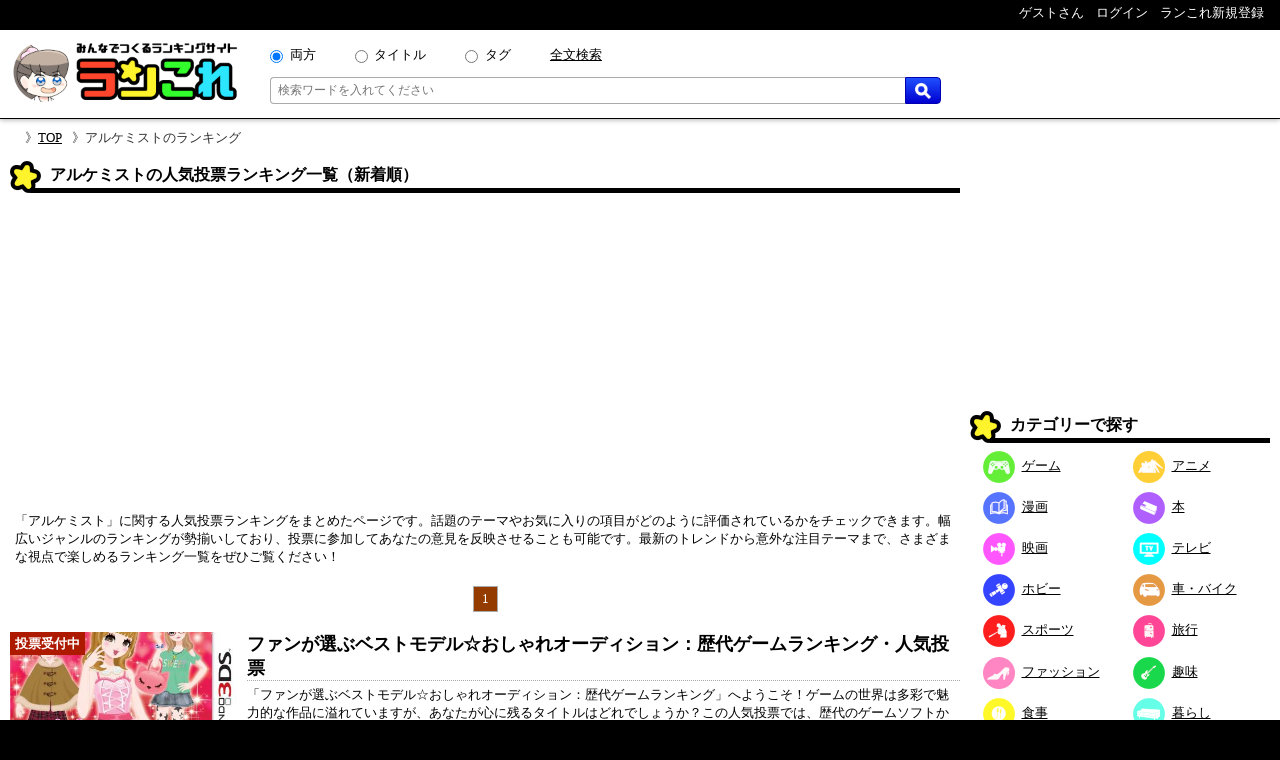

--- FILE ---
content_type: text/html; charset=UTF-8
request_url: https://rancolle.com/ranking-list.php?id=%E3%82%A2%E3%83%AB%E3%82%B1%E3%83%9F%E3%82%B9%E3%83%88
body_size: 8062
content:
<!DOCTYPE html>
<html lang="ja">
<head prefix="og: http://ogp.me/ns# fb: http://ogp.me/ns/fb#  article: http://ogp.me/ns/article#">
<meta charset="utf-8">
<meta name="robots" content="index,follow,archive">
<meta http-equiv="X-UA-Compatible" content="IE=edge">
<meta name="viewport" content="width=device-width, initial-scale=1">
<meta name="format-detection" content="telephone=no">
<title>アルケミストの人気投票ランキング一覧｜ランこれ</title>
<meta name="keywords" content="">
<meta name="description" content="タグ「アルケミスト」の人気投票ランキング一覧です。「アルケミスト」に関する人気投票ランキングをまとめたページです。話題のテーマやお気に入りの項目がどのように評価されているかをチェックできます。幅広いジャンルのランキングが勢揃いしており、投票に参加してあなたの意見を反映させることも可能です。最新のトレンドから意外な注目テーマまで、さまざまな視点で楽しめるランキング一覧をぜひご覧ください！">
<link rel="canonical" href="https://rancolle.com/ranking-list?id=アルケミスト">
<meta property="og:site_name" content="ランこれ">
<meta property="og:title" content="アルケミストの人気投票ランキング一覧｜ランこれ">
<meta property="og:type" content="website">
<meta property="og:description" content="タグ「アルケミスト」の人気投票ランキング一覧です。「アルケミスト」に関する人気投票ランキングをまとめたページです。話題のテーマやお気に入りの項目がどのように評価されているかをチェックできます。幅広いジャンルのランキングが勢揃いしており、投票に参加してあなたの意見を反映させることも可能です。最新のトレンドから意外な注目テーマまで、さまざまな視点で楽しめるランキング一覧をぜひご覧ください！">
<meta property="og:url" content="https://rancolle.com/ranking-list?id=アルケミスト" >
<meta property="og:image" content="https://rancolle.com/images/log_s300.webp">
<meta name="twitter:site" content="@ranking_collect">
<meta name="twitter:card" content="summary">
<meta name="twitter:description" content="タグ「アルケミスト」の人気投票ランキング一覧です。「アルケミスト」に関する人気投票ランキングをまとめたページです。話題のテーマやお気に入りの項目がどのように評価されているかをチェックできます。幅広いジャンルのランキングが勢揃いしており、投票に参加してあなたの意見を反映させることも可能です。最新のトレンドから意外な注目テーマまで、さまざまな視点で楽しめるランキング一覧をぜひご覧ください！">
<meta name="twitter:image" content="https://rancolle.com/images/log_s300.webp">
<link rel="shortcut icon" type="image/vnd.microsoft.icon" href="https://rancolle.com/favicon.ico">
<link rel="dns-prefetch" href="https://rancolle.com/">
<link rel="stylesheet" type="text/css" href="https://rancolle.com/css/main.css?258">
<link rel="manifest" href="https://rancolle.com/manifest.json">
<script src="https://rancolle.com/js/const.js?32" defer></script>
<script>
if('serviceWorker' in navigator){
	window.addEventListener('load',() => {
		navigator.serviceWorker.register('/serviceworker.js');
	});
}
</script>
<script async src="https://pagead2.googlesyndication.com/pagead/js/adsbygoogle.js?client=ca-pub-2737420883005031"
     crossorigin="anonymous"></script></head><body><div id="body">
<header>
	<nav class="h_hold_top">
		<ul class="h_hold_box">
			<li class="undisplay_s424"><span>ゲストさん</span></li>
			<li><a href="https://rancolle.com/login.php"><span style="z-index:2;">ログイン</span></a></li>
			<li><a href="https://rancolle.com/register.php"><span>ランこれ新規登録</span></a>
</li>
		</ul>
	</nav>
	<div class="h_main_box">
		<a href="https://rancolle.com/" rel="index"><img decoding="async" src="https://rancolle.com/images/log_wr_h96.webp" alt="ランこれ｜総合ランキングサイト-みんなで作る人気投票" title="ランこれ｜総合ランキングサイト-みんなで作る人気投票" width="230" height="64"></a>
		<div class="h_main_box_navi" role="search">
			<form action="https://rancolle.com/ranking" method="get">
				<div class="sea_minibox">
					<div class="sea_t_minibox">
						<span class="pc_only"><input type="radio" name="t" value="0" id="smb_radio_t0" checked="checked" /><label for="smb_radio_t0">両方</label></span>
						<span class="pc_only"><input type="radio" name="t" value="2" id="smb_radio_t2" /><label for="smb_radio_t2">タイトル</label></span>
						<span class="pc_only"><input type="radio" name="t" value="1" id="smb_radio_t1" /><label for="smb_radio_t1">タグ</label></span>
						<span><a href="https://cse.google.com/cse?cx=014324496780871010712:riyyvywuucx" title="全文から検索する場合は全文検索をご利用ください。">全文検索</a></span>
					</div>
					<div class="sea_b_minibox">
						<input type="text" name="k" value="" placeholder="検索ワードを入れてください" maxlength="50" required="required" />
						<button type="submit"><img decoding="async" src="https://rancolle.com/images/loupe40_3.webp" width="16" height="16" alt="検索" title="検索"></button>
					</div>
				</div>
				<input type="hidden" name="c" value="1" />
			</form>
			<div class="sea_minisize_b"><a href="https://rancolle.com/ranking#keyword_sea"><img decoding="async" src="https://rancolle.com/images/loupe40_3.webp" width="30" height="30" alt="検索" title="検索"></a></div>
		</div>
	</div>
</header>
<nav id="breadcrumb">
	<ul><li><a href="https://rancolle.com/" rel="index">TOP</a></li><li>アルケミストのランキング</li></ul>
</nav><div id="central">
	<main>
	<article>
		<h1 id="list" class="label">アルケミストの人気投票ランキング一覧（新着順）</h1><div style="height:300px;text-align:center;margin:2em 0 1em 0;">
<!-- ランこれ｜記事：中央 -->
<ins class="adsbygoogle"
     style="display:block"
     data-ad-client="ca-pub-2737420883005031"
     data-ad-slot="6044386219"
     data-ad-format="rectangle"
     data-full-width-responsive="true"></ins>
<script>
     (adsbygoogle = window.adsbygoogle || []).push({});
</script></div><p class="box">「アルケミスト」に関する人気投票ランキングをまとめたページです。話題のテーマやお気に入りの項目がどのように評価されているかをチェックできます。幅広いジャンルのランキングが勢揃いしており、投票に参加してあなたの意見を反映させることも可能です。最新のトレンドから意外な注目テーマまで、さまざまな視点で楽しめるランキング一覧をぜひご覧ください！</p><nav class="pagenavi">
<span class="pagenavilist"><ul><li class="n_now">1</li></ul></span></nav>
<a href="https://rancolle.com/ranking/uid5_1766113202" rel="contents" style="text-decoration-line:none;"><div class="rnd_des_block">
<div class="img">
<div class="rb_img">
<div class="acc_vote"></div>
<img decoding="async" src="https://rancolle.com/images/ranking/uid5_1766113202/176611320524.jpg" alt="ファンが選ぶベストモデル☆おしゃれオーディション：歴代ゲームランキング・人気投票" title="ファンが選ぶベストモデル☆おしゃれオーディション：歴代ゲームランキング・人気投票" />
</div>
</div>
<div class="txt">
<h3 class="ttl">ファンが選ぶベストモデル☆おしゃれオーディション：歴代ゲームランキング・人気投票</h3>
<p class="des">「ファンが選ぶベストモデル☆おしゃれオーディション：歴代ゲームランキング」へようこそ！ゲームの世界は多彩で魅力的な作品に溢れていますが、あなたが心に残るタイトルはどれでしょうか？この人気投票では、歴代のゲームソフトから特に印象深い、またはおしゃれな作品を選ぶことができます。あなたの一票が、未来のゲームファンの参考になるかもしれません！</p>
<p class="oth">投票開始：2025/12/19～</p>
</div>
</div>
</a>
<a href="https://rancolle.com/ranking/uid5_1758855602" rel="contents" style="text-decoration-line:none;"><div class="rnd_des_block">
<div class="img">
<div class="rb_img">
<div class="acc_vote"></div>
<img decoding="async" src="https://rancolle.com/images/ranking/uid5_1758855602/175885560746.jpg" alt="トリガーハートシリーズ：最高のゲームはどれ？人気投票開催！・ランキング" title="トリガーハートシリーズ：最高のゲームはどれ？人気投票開催！・ランキング" />
</div>
</div>
<div class="txt">
<h3 class="ttl">トリガーハートシリーズ：最高のゲームはどれ？人気投票開催！・ランキング</h3>
<p class="des">トリガーハートシリーズ：最高のゲームはどれ？人気投票開催！あなたの心の中にある「最高のトリガーハート」が、ここで明らかになります！ファンの皆さんによる非公式の人気投票が始まりました。トリガーハートの魅力は、多彩なキャラクターや魅惑のストーリー、緻密なバトルシステムにあります。あなたが熱中した作品や、青春を共にしたゲームを輝かせるチャンスです！</p>
<p class="oth">投票開始：2025/09/26～</p>
</div>
</div>
</a>
<a href="https://rancolle.com/ranking/uid5_1750240801" rel="contents" style="text-decoration-line:none;"><div class="rnd_des_block">
<div class="img">
<div class="rb_img">
<div class="acc_vote"></div>
<img decoding="async" src="https://rancolle.com/images/ranking/uid5_1750240801/175024080616.jpg" alt="うみねこのなく頃にファン集合！シリーズ最高傑作のゲームを決めるランキング・人気投票" title="うみねこのなく頃にファン集合！シリーズ最高傑作のゲームを決めるランキング・人気投票" />
</div>
</div>
<div class="txt">
<h3 class="ttl">うみねこのなく頃にファン集合！シリーズ最高傑作のゲームを決めるランキング・人気投票</h3>
<p class="des">「うみねこのなく頃にファン集合！シリーズ最高傑作のゲームを決めるランキング」にようこそ！この非公式のファン活動では、あなたの心に残る名作を選ぶ絶好の機会です。「うみねこのなく頃に」の独特な世界観や魅力あるキャラクターに浸りながら、どのタイトルが一番素晴らしかったのかを振り返ってみませんか？各作品のストーリー、キャラクター、演出の魅力を思い出し、あなたの一票を大切に投じてみてください。</p>
<p class="oth">投票開始：2025/06/18～</p>
</div>
</div>
</a>
<a href="https://rancolle.com/ranking/uid5_1740124802" rel="contents" style="text-decoration-line:none;"><div class="rnd_des_block">
<div class="img">
<div class="rb_img">
<div class="acc_vote"></div>
<img decoding="async" src="https://rancolle.com/images/ranking/uid5_1740124802/174012481894.jpg" alt="アルケミストの神ゲー投票！ゲームランキング・人気投票" title="アルケミストの神ゲー投票！ゲームランキング・人気投票" />
</div>
</div>
<div class="txt">
<h3 class="ttl">アルケミストの神ゲー投票！ゲームランキング・人気投票</h3>
<p class="des">「アルケミストの神ゲー投票！ゲームランキング」へようこそ！ここでは、あなたが心から楽しんだゲームソフトに一票を投じ、この界隈の魅力を再発見しませんか？面白いゲームは私たちの心に深い影響を与え、時に友情や感動をもたらしてくれます。あなたの愛するゲームがいったいどの位置にランクインするのか、期待が高まりますね！投票は一人一票のシンプルなルールで、皆さんの選んだゲームにはぜひおすすめポイントや投票理由も添えてください。これにより、他のファンとその魅力を共感し合うことができるのです。この人気投票は非公式のファン活動であり、あなたの参加が多くの人々のゲーム選びや、新たな発見につながるかもしれません。さあ、あなたの手でゲーム界の神ゲーを決めるこのイベントにぜひご参加ください！あなたの一票が新たな伝説を生むかもしれません。皆さんの熱い投票をお待ちしています！</p>
<p class="oth">投票開始：2025/02/21～</p>
</div>
</div>
</a>
<a href="https://rancolle.com/ranking/uid5_1712713262" rel="contents" style="text-decoration-line:none;"><div class="rnd_des_block">
<div class="img">
<div class="rb_img">
<div class="acc_vote"></div>
<img decoding="async" src="https://rancolle.com/images/ranking/uid5_1712713262/171271326328.jpg" alt="みんなで決めるうみねこのなく頃にシリーズ人気ナンバー1投票＆ランキング" title="みんなで決めるうみねこのなく頃にシリーズ人気ナンバー1投票＆ランキング" />
</div>
</div>
<div class="txt">
<h3 class="ttl">みんなで決めるうみねこのなく頃にシリーズ人気ナンバー1投票＆ランキング</h3>
<p class="des">あなたの好きなキャラクターは誰ですか？うみねこのなく頃にシリーズに登場するキャラクターたちの魅力を探るために、この人気投票を開催します！このシリーズは謎解きと心理戦が絡み合ったストーリー展開で、プレイヤーを魅了してきました。一度プレイしたら忘れられないキャラクターや、感動的なストーリーに登場するキャラクター、さらには個性的で魅力的なキャラクターたちが投票対象です。</p>
<p class="oth">投票開始：2024/04/10～</p>
</div>
</div>
</a>
<a href="https://rancolle.com/ranking/uid5_1696740562" rel="contents" style="text-decoration-line:none;"><div class="rnd_des_block">
<div class="img">
<div class="rb_img">
<div class="acc_vote"></div>
<img decoding="async" src="https://rancolle.com/images/ranking/uid5_1696740562/169674056335.jpg" alt="モデル☆おしゃれオーディションシリーズで一番面白かったゲームを決める人気投票＆ランキング" title="モデル☆おしゃれオーディションシリーズで一番面白かったゲームを決める人気投票＆ランキング" />
</div>
</div>
<div class="txt">
<h3 class="ttl">モデル☆おしゃれオーディションシリーズで一番面白かったゲームを決める人気投票＆ランキング</h3>
<p class="des">モデル☆おしゃれオーディションシリーズは私たちに数々の素晴らしい瞬間を提供してきました。その中で一番面白かったゲームを選ぶための人気投票が開催したいとおもいます！この投票に参加することで、あなたのお気に入りのゲームに投票する機会を得ることができます。そして、なぜそのゲームがあなたにとって特別なのか、どのように楽しんだのかをコメントでシェアすることもできます。あなたの声が、他のファンと共有され、シリーズ内で最も愛された瞬間を発見するのに役立つでしょう。</p>
<p class="oth">投票開始：2023/10/08～</p>
</div>
</div>
</a>
<a href="https://rancolle.com/ranking/uid5_1691216486" rel="contents" style="text-decoration-line:none;"><div class="rnd_des_block">
<div class="img">
<div class="rb_img">
<div class="acc_vote"></div>
<img decoding="async" src="https://rancolle.com/images/ranking/uid5_1691216486/169121648863.jpg" alt="恋する乙女と守護の楯シリーズで一番面白かった作品を決める人気投票＆ランキング" title="恋する乙女と守護の楯シリーズで一番面白かった作品を決める人気投票＆ランキング" />
</div>
</div>
<div class="txt">
<h3 class="ttl">恋する乙女と守護の楯シリーズで一番面白かった作品を決める人気投票＆ランキング</h3>
<p class="des">みなさん、こんにちは！今回は、待ちに待った『ポ恋する乙女と守護の楯』シリーズで、一番の名作を決める大人気投票を開催します！これまで数々の魅力的な作品が登場し、各作品ごとに独自のストーリーとキャラクターが楽しませてくれましたが、果たして真のNo.1作品は一体どれなのでしょうか？</p>
<p class="oth">投票開始：2023/08/05～</p>
</div>
</div>
</a>
<nav class="pagenavi">
<span class="pagenavilist"><ul><li class="n_now">1</li></ul></span></nav>
		<nav>
		<div id="search" class="label" style="margin-top:20px;">カテゴリーで探す</div>
		<div class="categories_cnt" style="margin:10px 0 20px 0;"><a href="https://rancolle.com/ranking-list?id=%E3%82%B2%E3%83%BC%E3%83%A0" title="ゲームのランキング一覧">ゲーム</a><a href="https://rancolle.com/ranking-list?id=%E3%82%A2%E3%83%8B%E3%83%A1" title="アニメのランキング一覧">アニメ</a><a href="https://rancolle.com/ranking-list?id=%E6%BC%AB%E7%94%BB" title="漫画のランキング一覧">漫画</a><a href="https://rancolle.com/ranking-list?id=%E6%9C%AC" title="本のランキング一覧">本</a><a href="https://rancolle.com/ranking-list?id=%E6%98%A0%E7%94%BB" title="映画のランキング一覧">映画</a><a href="https://rancolle.com/ranking-list?id=%E3%83%86%E3%83%AC%E3%83%93" title="テレビのランキング一覧">テレビ</a><a href="https://rancolle.com/ranking-list?id=%E3%83%9B%E3%83%93%E3%83%BC" title="ホビーのランキング一覧">ホビー</a><a href="https://rancolle.com/ranking-list?id=%E8%BB%8A%E3%83%BB%E3%83%90%E3%82%A4%E3%82%AF" title="車・バイクのランキング一覧">車・バイク</a><a href="https://rancolle.com/ranking-list?id=%E3%82%B9%E3%83%9D%E3%83%BC%E3%83%84" title="スポーツのランキング一覧">スポーツ</a><a href="https://rancolle.com/ranking-list?id=%E6%97%85%E8%A1%8C" title="旅行のランキング一覧">旅行</a><a href="https://rancolle.com/ranking-list?id=%E3%83%95%E3%82%A1%E3%83%83%E3%82%B7%E3%83%A7%E3%83%B3" title="ファッションのランキング一覧">ファッション</a><a href="https://rancolle.com/ranking-list?id=%E8%B6%A3%E5%91%B3" title="趣味のランキング一覧">趣味</a><a href="https://rancolle.com/ranking-list?id=%E9%A3%9F%E4%BA%8B" title="食事のランキング一覧">食事</a><a href="https://rancolle.com/ranking-list?id=%E6%9A%AE%E3%82%89%E3%81%97" title="暮らしのランキング一覧">暮らし</a><a href="https://rancolle.com/ranking-list?id=%E3%83%8D%E3%82%BF" title="ネタのランキング一覧">ネタ</a><a href="https://rancolle.com/ranking-list?id=%E3%83%93%E3%82%B8%E3%83%8D%E3%82%B9" title="ビジネスのランキング一覧">ビジネス</a><a href="https://rancolle.com/ranking-list?id=%E6%95%99%E8%82%B2" title="教育のランキング一覧">教育</a><a href="https://rancolle.com/ranking-list?id=%E5%9C%B0%E5%9F%9F" title="地域のランキング一覧">地域</a></div>
		<div class="m3_columnbox" style="margin-top:20px;">
			<div class="m3_inbox">
				<h2 class="label">新着まとめ</h2><div class="rnk_mbox"><div class="rmb_img"><a href="https://rancolle.com/bundle/uid448_1765757828" rel="contents"><img decoding="async" src="https://rancolle.com/images/cd3.webp" alt="アニメ"/></a></div><div class="rmb_ttl"><a href="https://rancolle.com/bundle/uid448_1765757828" rel="contents">声優ランキング最新版（アニメ）</a></div></div><div class="rnk_mbox"><div class="rmb_img"><a href="https://rancolle.com/bundle/uid448_1760318274" rel="contents"><img decoding="async" src="https://rancolle.com/images/cd3.webp" alt="アニメ"/></a></div><div class="rmb_ttl"><a href="https://rancolle.com/bundle/uid448_1760318274" rel="contents">クレヨンしんちゃん（アニメ）</a></div></div><div class="rnk_mbox"><div class="rmb_img"><a href="https://rancolle.com/bundle/uid448_1759610161" rel="contents"><img decoding="async" src="https://rancolle.com/images/cd3.webp" alt="アニメ"/></a></div><div class="rmb_ttl"><a href="https://rancolle.com/bundle/uid448_1759610161" rel="contents">俺ガイル（アニメ）</a></div></div><div class="rnk_mbox"><div class="rmb_img"><a href="https://rancolle.com/bundle/uid448_1759570833" rel="contents"><img decoding="async" src="https://rancolle.com/images/cd3.webp" alt="アニメ"/></a></div><div class="rmb_ttl"><a href="https://rancolle.com/bundle/uid448_1759570833" rel="contents">ドラえもん（アニメ）</a></div></div><div class="rnk_mbox"><div class="rmb_img"><a href="https://rancolle.com/bundle/uid448_1759524538" rel="contents"><img decoding="async" src="https://rancolle.com/images/cd3.webp" alt="アニメ"/></a></div><div class="rmb_ttl"><a href="https://rancolle.com/bundle/uid448_1759524538" rel="contents">スパイ教室（アニメ）</a></div></div><p style="text-align:right;margin-top:10px;"><a href="https://rancolle.com/bundle/" rel="top">まとめ一覧を見る</a></p>			</div>
			<div class="m3_inbox">
				<h2 class="label">新着の掲示板</h2><div class="rnk_mbox"><div class="rmb_img"><a href="https://rancolle.com/board/master1_1553116432" rel="contents"><img decoding="async" src="https://rancolle.com/images/cd5.webp" alt="映画"/></a></div><div class="rmb_ttl"><a href="https://rancolle.com/board/master1_1553116432" rel="contents">雑談・総合スレ No.1(3)</a></div></div><div class="rnk_mbox"><div class="rmb_img"><a href="https://rancolle.com/board/uid57_1561783366" rel="contents"><img decoding="async" src="https://rancolle.com/images/cd5.webp" alt="映画"/></a></div><div class="rmb_ttl"><a href="https://rancolle.com/board/uid57_1561783366" rel="contents">教えて・質問スレッド(7)</a></div></div><div class="rnk_mbox"><div class="rmb_img"><a href="https://rancolle.com/board/uid57_1561772694" rel="contents"><img decoding="async" src="https://rancolle.com/images/cd16.webp" alt="地域"/></a></div><div class="rmb_ttl"><a href="https://rancolle.com/board/uid57_1561772694" rel="contents">【群馬県】なんでも雑談(5)</a></div></div><div class="rnk_mbox"><div class="rmb_img"><a href="https://rancolle.com/board/uid57_1561773596" rel="contents"><img decoding="async" src="https://rancolle.com/images/cd16.webp" alt="地域"/></a></div><div class="rmb_ttl"><a href="https://rancolle.com/board/uid57_1561773596" rel="contents">【大阪府】なんでも雑談(3)</a></div></div><div class="rnk_mbox"><div class="rmb_img"><a href="https://rancolle.com/board/uid57_1561773086" rel="contents"><img decoding="async" src="https://rancolle.com/images/cd16.webp" alt="地域"/></a></div><div class="rmb_ttl"><a href="https://rancolle.com/board/uid57_1561773086" rel="contents">【愛知県】なんでも雑談(6)</a></div></div><p style="text-align:right;margin-top:10px;"><a href="https://rancolle.com/board/" rel="top">掲示板一覧を見る</a></p>			</div>
		</div>
		</nav>
			</article>
	</main>
	<aside class="rightside_box">
	<div class="follow_region"><!-- ランこれ｜右サイド：上 -->
<ins class="adsbygoogle"
     style="display:block;max-height:250px;"
     data-ad-client="ca-pub-2737420883005031"
     data-ad-slot="5612814757"
     data-ad-format="rectangle"
     data-full-width-responsive="true"></ins>
<script>
     (adsbygoogle = window.adsbygoogle || []).push({});
</script><nav><div class="label">カテゴリーで探す</div>
<ul class="categories_box">
<li><a class="mcd2" href="https://rancolle.com/ranking-list?id=%E3%82%B2%E3%83%BC%E3%83%A0"><span class="mcd_b mcd2"></span>ゲーム</a></li>
<li><a class="mcd3" href="https://rancolle.com/ranking-list?id=%E3%82%A2%E3%83%8B%E3%83%A1"><span class="mcd_b mcd3"></span>アニメ</a></li>
<li><a class="mcd1" href="https://rancolle.com/ranking-list?id=%E6%BC%AB%E7%94%BB"><span class="mcd_b mcd1"></span>漫画</a></li>
<li><a class="mcd0" href="https://rancolle.com/ranking-list?id=%E6%9C%AC"><span class="mcd_b mcd0"></span>本</a></li>
<li><a class="mcd5" href="https://rancolle.com/ranking-list?id=%E6%98%A0%E7%94%BB"><span class="mcd_b mcd5"></span>映画</a></li>
<li><a class="mcd4" href="https://rancolle.com/ranking-list?id=%E3%83%86%E3%83%AC%E3%83%93"><span class="mcd_b mcd4"></span>テレビ</a></li>
<li><a class="mcd6" href="https://rancolle.com/ranking-list?id=%E3%83%9B%E3%83%93%E3%83%BC"><span class="mcd_b mcd6"></span>ホビー</a></li>
<li><a class="mcd13" href="https://rancolle.com/ranking-list?id=%E8%BB%8A%E3%83%BB%E3%83%90%E3%82%A4%E3%82%AF"><span class="mcd_b mcd13"></span>車・バイク</a></li>
<li><a class="mcd11" href="https://rancolle.com/ranking-list?id=%E3%82%B9%E3%83%9D%E3%83%BC%E3%83%84"><span class="mcd_b mcd11"></span>スポーツ</a></li>
<li><a class="mcd12" href="https://rancolle.com/ranking-list?id=%E6%97%85%E8%A1%8C"><span class="mcd_b mcd12"></span>旅行</a></li>
<li><a class="mcd9" href="https://rancolle.com/ranking-list?id=%E3%83%95%E3%82%A1%E3%83%83%E3%82%B7%E3%83%A7%E3%83%B3"><span class="mcd_b mcd9"></span>ファッション</a></li>
<li><a class="mcd8" href="https://rancolle.com/ranking-list?id=%E8%B6%A3%E5%91%B3"><span class="mcd_b mcd8"></span>趣味</a></li>
<li><a class="mcd10" href="https://rancolle.com/ranking-list?id=%E9%A3%9F%E4%BA%8B"><span class="mcd_b mcd10"></span>食事</a></li>
<li><a class="mcd14" href="https://rancolle.com/ranking-list?id=%E6%9A%AE%E3%82%89%E3%81%97"><span class="mcd_b mcd14"></span>暮らし</a></li>
<li><a class="mcd17" href="https://rancolle.com/ranking-list?id=%E3%83%8D%E3%82%BF"><span class="mcd_b mcd17"></span>ネタ</a></li>
<li><a class="mcd15" href="https://rancolle.com/ranking-list?id=%E3%83%93%E3%82%B8%E3%83%8D%E3%82%B9"><span class="mcd_b mcd15"></span>ビジネス</a></li>
<li><a class="mcd7" href="https://rancolle.com/ranking-list?id=%E6%95%99%E8%82%B2"><span class="mcd_b mcd7"></span>教育</a></li>
<li><a class="mcd16" href="https://rancolle.com/ranking-list?id=%E5%9C%B0%E5%9F%9F"><span class="mcd_b mcd16"></span>地域</a></li>
</ul></nav>
<form action="https://rancolle.com/edit-ranking.php">
<button type="submit" class="m_b_buttom er_sidebtn">ランキングを作成する</button>
</form>
	<div class="label" style="margin-top:20px;">人気ランキング作りませんか？</div>
	<div style="padding:10px 5%;margin-bottom:20px;">
		<p>自分の好きなものの1位が何かって知りたくありませんか？<br><br>
		「ランこれ」ならはじめての人でも<a href="https://rancolle.com/register.php" style="font-weight:bold;color:#9D102E;">新規登録</a>して、すぐにあなただけの面白い人気ランキングを作れます。</p>
		<div style="text-align:right;margin-top:20px;"><img decoding="async" src="https://rancolle.com/images/ranko111r_256x256.webp" alt="ランキング調査員のラン子" width="256" height="256" /></div>
	</div></div>
</aside></div>
<footer><div class="foot_cnt">
	<div class="foot_m1_box">
		<nav class="foot_m2_box">
			<p class="foot_h">はじめに</p>
			<ul>
				<li><a href="https://rancolle.com/about.php">当サイトについて</a></li>
				<li><a href="https://rancolle.com/legal.php">利用規約</a></li>
				<li><a href="https://rancolle.com/privacypolicy.php">プライバシーポリシー</a></li>
				<li><a href="https://rancolle.com/sitemaster.php">運営者情報</a></li>
				<li><a href="https://rancolle.com/about.php#rss">RSS</a></li>
			</ul>
		</nav>
		<nav class="foot_m2_box">
			<p class="foot_h">メニュー</p>
			<ul>
				<li><a href="https://rancolle.com/ranking">ランキングを探す</a></li>
				<li><a href="https://rancolle.com/edit-ranking.php">ランキングを作る</a></li>
				<li><a href="https://rancolle.com/board">掲示板を探す</a></li>
				<li><a href="https://rancolle.com/bundle">まとめ一覧を見る</a></li>
				<li><a href="https://rancolle.com/register.php">アカウント登録</a></li>
			</ul>
		</nav>
	</div>
	<div class="foot_m1_box">
		<nav class="foot_m2_box">
			<p class="foot_h">各種窓口</p>
			<ul>
				<li><a href="https://rancolle.com/report.php?t=1&u=https%3A%2F%2Francolle.com%2Franking-list">違反の報告</a></li>
				<li><a href="https://rancolle.com/report.php?t=2&u=https%3A%2F%2Francolle.com%2Franking-list">不具合の報告</a></li>
				<li><a href="https://rancolle.com/report.php?t=3">ご要望窓口</a></li>
				<li><a href="https://rancolle.com/report.php?t=4">お問い合わせ窓口</a></li>
				<li><a href="https://rancolle.com/update.php">アップデート情報</a></li>
			</ul>
		</nav>
		<nav class="foot_m2_box">
			<p class="foot_h">その他</p>
			<ul>
				<li><a href="https://rancolle.fanbox.cc/">支援する</a></li>
				<li><a href="https://rancolle.com/blogparts.php">ブログパーツ</a></li>
				<li><a href="https://rancolle.com/develop.php">ランこれAPI</a></li>
				<li><a href="https://rancolle.com/links.php">その他サイト</a></li>
			</ul>
		</nav>
	</div>
</div>
<script type="application/ld+json">
{"@context":"http://schema.org","@type":"BreadcrumbList","itemListElement":[{"@type":"ListItem","position":1,"item":{"@id":"https://rancolle.com/","name":"TOP"}},{"@type":"ListItem","position":2,"item":{"@id":"https://rancolle.com/ranking-list?id=アルケミスト","name":"アルケミストの人気投票ランキング一覧"}}]}</script>
<div id="copyright" ></div></footer>
<script>
window.dataLayer = window.dataLayer || [];
function gtag(){dataLayer.push(arguments);}
gtag('js', new Date());
gtag('config', 'G-K5TKXVMM65');

var scriptAdded = false;
window.addEventListener('scroll', function() {
  if (!scriptAdded) {
    var newScript = document.createElement('script');
    newScript.src = 'https://www.googletagmanager.com/gtag/js?id=G-JWK3QQTE2X';
    newScript.async = true;
    var head = document.head || document.getElementsByTagName('head')[0];
    head.appendChild(newScript);
    scriptAdded = true;
  }
});
</script></div></body>
</html>

--- FILE ---
content_type: text/html; charset=utf-8
request_url: https://www.google.com/recaptcha/api2/aframe
body_size: 269
content:
<!DOCTYPE HTML><html><head><meta http-equiv="content-type" content="text/html; charset=UTF-8"></head><body><script nonce="OIAI2-WUzw_LTPLSvT76JQ">/** Anti-fraud and anti-abuse applications only. See google.com/recaptcha */ try{var clients={'sodar':'https://pagead2.googlesyndication.com/pagead/sodar?'};window.addEventListener("message",function(a){try{if(a.source===window.parent){var b=JSON.parse(a.data);var c=clients[b['id']];if(c){var d=document.createElement('img');d.src=c+b['params']+'&rc='+(localStorage.getItem("rc::a")?sessionStorage.getItem("rc::b"):"");window.document.body.appendChild(d);sessionStorage.setItem("rc::e",parseInt(sessionStorage.getItem("rc::e")||0)+1);localStorage.setItem("rc::h",'1768767215425');}}}catch(b){}});window.parent.postMessage("_grecaptcha_ready", "*");}catch(b){}</script></body></html>